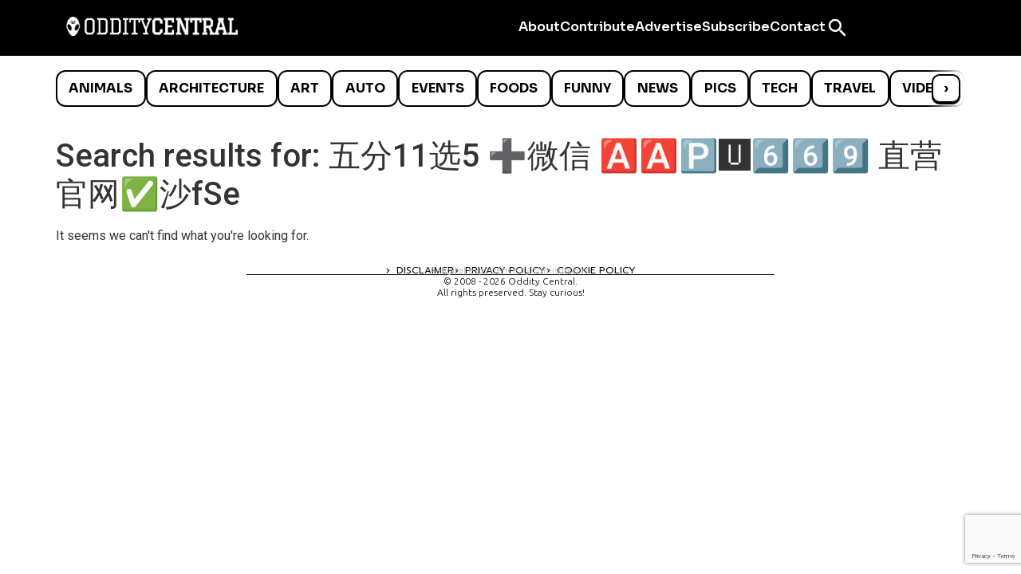

--- FILE ---
content_type: text/html; charset=utf-8
request_url: https://www.google.com/recaptcha/api2/anchor?ar=1&k=6LcBAOgoAAAAABDCEwPr8k6L_LiigBtaWlj6gVUd&co=aHR0cHM6Ly93d3cub2RkaXR5Y2VudHJhbC5jb206NDQz&hl=en&v=PoyoqOPhxBO7pBk68S4YbpHZ&size=invisible&anchor-ms=20000&execute-ms=30000&cb=8x5col7967t1
body_size: 48677
content:
<!DOCTYPE HTML><html dir="ltr" lang="en"><head><meta http-equiv="Content-Type" content="text/html; charset=UTF-8">
<meta http-equiv="X-UA-Compatible" content="IE=edge">
<title>reCAPTCHA</title>
<style type="text/css">
/* cyrillic-ext */
@font-face {
  font-family: 'Roboto';
  font-style: normal;
  font-weight: 400;
  font-stretch: 100%;
  src: url(//fonts.gstatic.com/s/roboto/v48/KFO7CnqEu92Fr1ME7kSn66aGLdTylUAMa3GUBHMdazTgWw.woff2) format('woff2');
  unicode-range: U+0460-052F, U+1C80-1C8A, U+20B4, U+2DE0-2DFF, U+A640-A69F, U+FE2E-FE2F;
}
/* cyrillic */
@font-face {
  font-family: 'Roboto';
  font-style: normal;
  font-weight: 400;
  font-stretch: 100%;
  src: url(//fonts.gstatic.com/s/roboto/v48/KFO7CnqEu92Fr1ME7kSn66aGLdTylUAMa3iUBHMdazTgWw.woff2) format('woff2');
  unicode-range: U+0301, U+0400-045F, U+0490-0491, U+04B0-04B1, U+2116;
}
/* greek-ext */
@font-face {
  font-family: 'Roboto';
  font-style: normal;
  font-weight: 400;
  font-stretch: 100%;
  src: url(//fonts.gstatic.com/s/roboto/v48/KFO7CnqEu92Fr1ME7kSn66aGLdTylUAMa3CUBHMdazTgWw.woff2) format('woff2');
  unicode-range: U+1F00-1FFF;
}
/* greek */
@font-face {
  font-family: 'Roboto';
  font-style: normal;
  font-weight: 400;
  font-stretch: 100%;
  src: url(//fonts.gstatic.com/s/roboto/v48/KFO7CnqEu92Fr1ME7kSn66aGLdTylUAMa3-UBHMdazTgWw.woff2) format('woff2');
  unicode-range: U+0370-0377, U+037A-037F, U+0384-038A, U+038C, U+038E-03A1, U+03A3-03FF;
}
/* math */
@font-face {
  font-family: 'Roboto';
  font-style: normal;
  font-weight: 400;
  font-stretch: 100%;
  src: url(//fonts.gstatic.com/s/roboto/v48/KFO7CnqEu92Fr1ME7kSn66aGLdTylUAMawCUBHMdazTgWw.woff2) format('woff2');
  unicode-range: U+0302-0303, U+0305, U+0307-0308, U+0310, U+0312, U+0315, U+031A, U+0326-0327, U+032C, U+032F-0330, U+0332-0333, U+0338, U+033A, U+0346, U+034D, U+0391-03A1, U+03A3-03A9, U+03B1-03C9, U+03D1, U+03D5-03D6, U+03F0-03F1, U+03F4-03F5, U+2016-2017, U+2034-2038, U+203C, U+2040, U+2043, U+2047, U+2050, U+2057, U+205F, U+2070-2071, U+2074-208E, U+2090-209C, U+20D0-20DC, U+20E1, U+20E5-20EF, U+2100-2112, U+2114-2115, U+2117-2121, U+2123-214F, U+2190, U+2192, U+2194-21AE, U+21B0-21E5, U+21F1-21F2, U+21F4-2211, U+2213-2214, U+2216-22FF, U+2308-230B, U+2310, U+2319, U+231C-2321, U+2336-237A, U+237C, U+2395, U+239B-23B7, U+23D0, U+23DC-23E1, U+2474-2475, U+25AF, U+25B3, U+25B7, U+25BD, U+25C1, U+25CA, U+25CC, U+25FB, U+266D-266F, U+27C0-27FF, U+2900-2AFF, U+2B0E-2B11, U+2B30-2B4C, U+2BFE, U+3030, U+FF5B, U+FF5D, U+1D400-1D7FF, U+1EE00-1EEFF;
}
/* symbols */
@font-face {
  font-family: 'Roboto';
  font-style: normal;
  font-weight: 400;
  font-stretch: 100%;
  src: url(//fonts.gstatic.com/s/roboto/v48/KFO7CnqEu92Fr1ME7kSn66aGLdTylUAMaxKUBHMdazTgWw.woff2) format('woff2');
  unicode-range: U+0001-000C, U+000E-001F, U+007F-009F, U+20DD-20E0, U+20E2-20E4, U+2150-218F, U+2190, U+2192, U+2194-2199, U+21AF, U+21E6-21F0, U+21F3, U+2218-2219, U+2299, U+22C4-22C6, U+2300-243F, U+2440-244A, U+2460-24FF, U+25A0-27BF, U+2800-28FF, U+2921-2922, U+2981, U+29BF, U+29EB, U+2B00-2BFF, U+4DC0-4DFF, U+FFF9-FFFB, U+10140-1018E, U+10190-1019C, U+101A0, U+101D0-101FD, U+102E0-102FB, U+10E60-10E7E, U+1D2C0-1D2D3, U+1D2E0-1D37F, U+1F000-1F0FF, U+1F100-1F1AD, U+1F1E6-1F1FF, U+1F30D-1F30F, U+1F315, U+1F31C, U+1F31E, U+1F320-1F32C, U+1F336, U+1F378, U+1F37D, U+1F382, U+1F393-1F39F, U+1F3A7-1F3A8, U+1F3AC-1F3AF, U+1F3C2, U+1F3C4-1F3C6, U+1F3CA-1F3CE, U+1F3D4-1F3E0, U+1F3ED, U+1F3F1-1F3F3, U+1F3F5-1F3F7, U+1F408, U+1F415, U+1F41F, U+1F426, U+1F43F, U+1F441-1F442, U+1F444, U+1F446-1F449, U+1F44C-1F44E, U+1F453, U+1F46A, U+1F47D, U+1F4A3, U+1F4B0, U+1F4B3, U+1F4B9, U+1F4BB, U+1F4BF, U+1F4C8-1F4CB, U+1F4D6, U+1F4DA, U+1F4DF, U+1F4E3-1F4E6, U+1F4EA-1F4ED, U+1F4F7, U+1F4F9-1F4FB, U+1F4FD-1F4FE, U+1F503, U+1F507-1F50B, U+1F50D, U+1F512-1F513, U+1F53E-1F54A, U+1F54F-1F5FA, U+1F610, U+1F650-1F67F, U+1F687, U+1F68D, U+1F691, U+1F694, U+1F698, U+1F6AD, U+1F6B2, U+1F6B9-1F6BA, U+1F6BC, U+1F6C6-1F6CF, U+1F6D3-1F6D7, U+1F6E0-1F6EA, U+1F6F0-1F6F3, U+1F6F7-1F6FC, U+1F700-1F7FF, U+1F800-1F80B, U+1F810-1F847, U+1F850-1F859, U+1F860-1F887, U+1F890-1F8AD, U+1F8B0-1F8BB, U+1F8C0-1F8C1, U+1F900-1F90B, U+1F93B, U+1F946, U+1F984, U+1F996, U+1F9E9, U+1FA00-1FA6F, U+1FA70-1FA7C, U+1FA80-1FA89, U+1FA8F-1FAC6, U+1FACE-1FADC, U+1FADF-1FAE9, U+1FAF0-1FAF8, U+1FB00-1FBFF;
}
/* vietnamese */
@font-face {
  font-family: 'Roboto';
  font-style: normal;
  font-weight: 400;
  font-stretch: 100%;
  src: url(//fonts.gstatic.com/s/roboto/v48/KFO7CnqEu92Fr1ME7kSn66aGLdTylUAMa3OUBHMdazTgWw.woff2) format('woff2');
  unicode-range: U+0102-0103, U+0110-0111, U+0128-0129, U+0168-0169, U+01A0-01A1, U+01AF-01B0, U+0300-0301, U+0303-0304, U+0308-0309, U+0323, U+0329, U+1EA0-1EF9, U+20AB;
}
/* latin-ext */
@font-face {
  font-family: 'Roboto';
  font-style: normal;
  font-weight: 400;
  font-stretch: 100%;
  src: url(//fonts.gstatic.com/s/roboto/v48/KFO7CnqEu92Fr1ME7kSn66aGLdTylUAMa3KUBHMdazTgWw.woff2) format('woff2');
  unicode-range: U+0100-02BA, U+02BD-02C5, U+02C7-02CC, U+02CE-02D7, U+02DD-02FF, U+0304, U+0308, U+0329, U+1D00-1DBF, U+1E00-1E9F, U+1EF2-1EFF, U+2020, U+20A0-20AB, U+20AD-20C0, U+2113, U+2C60-2C7F, U+A720-A7FF;
}
/* latin */
@font-face {
  font-family: 'Roboto';
  font-style: normal;
  font-weight: 400;
  font-stretch: 100%;
  src: url(//fonts.gstatic.com/s/roboto/v48/KFO7CnqEu92Fr1ME7kSn66aGLdTylUAMa3yUBHMdazQ.woff2) format('woff2');
  unicode-range: U+0000-00FF, U+0131, U+0152-0153, U+02BB-02BC, U+02C6, U+02DA, U+02DC, U+0304, U+0308, U+0329, U+2000-206F, U+20AC, U+2122, U+2191, U+2193, U+2212, U+2215, U+FEFF, U+FFFD;
}
/* cyrillic-ext */
@font-face {
  font-family: 'Roboto';
  font-style: normal;
  font-weight: 500;
  font-stretch: 100%;
  src: url(//fonts.gstatic.com/s/roboto/v48/KFO7CnqEu92Fr1ME7kSn66aGLdTylUAMa3GUBHMdazTgWw.woff2) format('woff2');
  unicode-range: U+0460-052F, U+1C80-1C8A, U+20B4, U+2DE0-2DFF, U+A640-A69F, U+FE2E-FE2F;
}
/* cyrillic */
@font-face {
  font-family: 'Roboto';
  font-style: normal;
  font-weight: 500;
  font-stretch: 100%;
  src: url(//fonts.gstatic.com/s/roboto/v48/KFO7CnqEu92Fr1ME7kSn66aGLdTylUAMa3iUBHMdazTgWw.woff2) format('woff2');
  unicode-range: U+0301, U+0400-045F, U+0490-0491, U+04B0-04B1, U+2116;
}
/* greek-ext */
@font-face {
  font-family: 'Roboto';
  font-style: normal;
  font-weight: 500;
  font-stretch: 100%;
  src: url(//fonts.gstatic.com/s/roboto/v48/KFO7CnqEu92Fr1ME7kSn66aGLdTylUAMa3CUBHMdazTgWw.woff2) format('woff2');
  unicode-range: U+1F00-1FFF;
}
/* greek */
@font-face {
  font-family: 'Roboto';
  font-style: normal;
  font-weight: 500;
  font-stretch: 100%;
  src: url(//fonts.gstatic.com/s/roboto/v48/KFO7CnqEu92Fr1ME7kSn66aGLdTylUAMa3-UBHMdazTgWw.woff2) format('woff2');
  unicode-range: U+0370-0377, U+037A-037F, U+0384-038A, U+038C, U+038E-03A1, U+03A3-03FF;
}
/* math */
@font-face {
  font-family: 'Roboto';
  font-style: normal;
  font-weight: 500;
  font-stretch: 100%;
  src: url(//fonts.gstatic.com/s/roboto/v48/KFO7CnqEu92Fr1ME7kSn66aGLdTylUAMawCUBHMdazTgWw.woff2) format('woff2');
  unicode-range: U+0302-0303, U+0305, U+0307-0308, U+0310, U+0312, U+0315, U+031A, U+0326-0327, U+032C, U+032F-0330, U+0332-0333, U+0338, U+033A, U+0346, U+034D, U+0391-03A1, U+03A3-03A9, U+03B1-03C9, U+03D1, U+03D5-03D6, U+03F0-03F1, U+03F4-03F5, U+2016-2017, U+2034-2038, U+203C, U+2040, U+2043, U+2047, U+2050, U+2057, U+205F, U+2070-2071, U+2074-208E, U+2090-209C, U+20D0-20DC, U+20E1, U+20E5-20EF, U+2100-2112, U+2114-2115, U+2117-2121, U+2123-214F, U+2190, U+2192, U+2194-21AE, U+21B0-21E5, U+21F1-21F2, U+21F4-2211, U+2213-2214, U+2216-22FF, U+2308-230B, U+2310, U+2319, U+231C-2321, U+2336-237A, U+237C, U+2395, U+239B-23B7, U+23D0, U+23DC-23E1, U+2474-2475, U+25AF, U+25B3, U+25B7, U+25BD, U+25C1, U+25CA, U+25CC, U+25FB, U+266D-266F, U+27C0-27FF, U+2900-2AFF, U+2B0E-2B11, U+2B30-2B4C, U+2BFE, U+3030, U+FF5B, U+FF5D, U+1D400-1D7FF, U+1EE00-1EEFF;
}
/* symbols */
@font-face {
  font-family: 'Roboto';
  font-style: normal;
  font-weight: 500;
  font-stretch: 100%;
  src: url(//fonts.gstatic.com/s/roboto/v48/KFO7CnqEu92Fr1ME7kSn66aGLdTylUAMaxKUBHMdazTgWw.woff2) format('woff2');
  unicode-range: U+0001-000C, U+000E-001F, U+007F-009F, U+20DD-20E0, U+20E2-20E4, U+2150-218F, U+2190, U+2192, U+2194-2199, U+21AF, U+21E6-21F0, U+21F3, U+2218-2219, U+2299, U+22C4-22C6, U+2300-243F, U+2440-244A, U+2460-24FF, U+25A0-27BF, U+2800-28FF, U+2921-2922, U+2981, U+29BF, U+29EB, U+2B00-2BFF, U+4DC0-4DFF, U+FFF9-FFFB, U+10140-1018E, U+10190-1019C, U+101A0, U+101D0-101FD, U+102E0-102FB, U+10E60-10E7E, U+1D2C0-1D2D3, U+1D2E0-1D37F, U+1F000-1F0FF, U+1F100-1F1AD, U+1F1E6-1F1FF, U+1F30D-1F30F, U+1F315, U+1F31C, U+1F31E, U+1F320-1F32C, U+1F336, U+1F378, U+1F37D, U+1F382, U+1F393-1F39F, U+1F3A7-1F3A8, U+1F3AC-1F3AF, U+1F3C2, U+1F3C4-1F3C6, U+1F3CA-1F3CE, U+1F3D4-1F3E0, U+1F3ED, U+1F3F1-1F3F3, U+1F3F5-1F3F7, U+1F408, U+1F415, U+1F41F, U+1F426, U+1F43F, U+1F441-1F442, U+1F444, U+1F446-1F449, U+1F44C-1F44E, U+1F453, U+1F46A, U+1F47D, U+1F4A3, U+1F4B0, U+1F4B3, U+1F4B9, U+1F4BB, U+1F4BF, U+1F4C8-1F4CB, U+1F4D6, U+1F4DA, U+1F4DF, U+1F4E3-1F4E6, U+1F4EA-1F4ED, U+1F4F7, U+1F4F9-1F4FB, U+1F4FD-1F4FE, U+1F503, U+1F507-1F50B, U+1F50D, U+1F512-1F513, U+1F53E-1F54A, U+1F54F-1F5FA, U+1F610, U+1F650-1F67F, U+1F687, U+1F68D, U+1F691, U+1F694, U+1F698, U+1F6AD, U+1F6B2, U+1F6B9-1F6BA, U+1F6BC, U+1F6C6-1F6CF, U+1F6D3-1F6D7, U+1F6E0-1F6EA, U+1F6F0-1F6F3, U+1F6F7-1F6FC, U+1F700-1F7FF, U+1F800-1F80B, U+1F810-1F847, U+1F850-1F859, U+1F860-1F887, U+1F890-1F8AD, U+1F8B0-1F8BB, U+1F8C0-1F8C1, U+1F900-1F90B, U+1F93B, U+1F946, U+1F984, U+1F996, U+1F9E9, U+1FA00-1FA6F, U+1FA70-1FA7C, U+1FA80-1FA89, U+1FA8F-1FAC6, U+1FACE-1FADC, U+1FADF-1FAE9, U+1FAF0-1FAF8, U+1FB00-1FBFF;
}
/* vietnamese */
@font-face {
  font-family: 'Roboto';
  font-style: normal;
  font-weight: 500;
  font-stretch: 100%;
  src: url(//fonts.gstatic.com/s/roboto/v48/KFO7CnqEu92Fr1ME7kSn66aGLdTylUAMa3OUBHMdazTgWw.woff2) format('woff2');
  unicode-range: U+0102-0103, U+0110-0111, U+0128-0129, U+0168-0169, U+01A0-01A1, U+01AF-01B0, U+0300-0301, U+0303-0304, U+0308-0309, U+0323, U+0329, U+1EA0-1EF9, U+20AB;
}
/* latin-ext */
@font-face {
  font-family: 'Roboto';
  font-style: normal;
  font-weight: 500;
  font-stretch: 100%;
  src: url(//fonts.gstatic.com/s/roboto/v48/KFO7CnqEu92Fr1ME7kSn66aGLdTylUAMa3KUBHMdazTgWw.woff2) format('woff2');
  unicode-range: U+0100-02BA, U+02BD-02C5, U+02C7-02CC, U+02CE-02D7, U+02DD-02FF, U+0304, U+0308, U+0329, U+1D00-1DBF, U+1E00-1E9F, U+1EF2-1EFF, U+2020, U+20A0-20AB, U+20AD-20C0, U+2113, U+2C60-2C7F, U+A720-A7FF;
}
/* latin */
@font-face {
  font-family: 'Roboto';
  font-style: normal;
  font-weight: 500;
  font-stretch: 100%;
  src: url(//fonts.gstatic.com/s/roboto/v48/KFO7CnqEu92Fr1ME7kSn66aGLdTylUAMa3yUBHMdazQ.woff2) format('woff2');
  unicode-range: U+0000-00FF, U+0131, U+0152-0153, U+02BB-02BC, U+02C6, U+02DA, U+02DC, U+0304, U+0308, U+0329, U+2000-206F, U+20AC, U+2122, U+2191, U+2193, U+2212, U+2215, U+FEFF, U+FFFD;
}
/* cyrillic-ext */
@font-face {
  font-family: 'Roboto';
  font-style: normal;
  font-weight: 900;
  font-stretch: 100%;
  src: url(//fonts.gstatic.com/s/roboto/v48/KFO7CnqEu92Fr1ME7kSn66aGLdTylUAMa3GUBHMdazTgWw.woff2) format('woff2');
  unicode-range: U+0460-052F, U+1C80-1C8A, U+20B4, U+2DE0-2DFF, U+A640-A69F, U+FE2E-FE2F;
}
/* cyrillic */
@font-face {
  font-family: 'Roboto';
  font-style: normal;
  font-weight: 900;
  font-stretch: 100%;
  src: url(//fonts.gstatic.com/s/roboto/v48/KFO7CnqEu92Fr1ME7kSn66aGLdTylUAMa3iUBHMdazTgWw.woff2) format('woff2');
  unicode-range: U+0301, U+0400-045F, U+0490-0491, U+04B0-04B1, U+2116;
}
/* greek-ext */
@font-face {
  font-family: 'Roboto';
  font-style: normal;
  font-weight: 900;
  font-stretch: 100%;
  src: url(//fonts.gstatic.com/s/roboto/v48/KFO7CnqEu92Fr1ME7kSn66aGLdTylUAMa3CUBHMdazTgWw.woff2) format('woff2');
  unicode-range: U+1F00-1FFF;
}
/* greek */
@font-face {
  font-family: 'Roboto';
  font-style: normal;
  font-weight: 900;
  font-stretch: 100%;
  src: url(//fonts.gstatic.com/s/roboto/v48/KFO7CnqEu92Fr1ME7kSn66aGLdTylUAMa3-UBHMdazTgWw.woff2) format('woff2');
  unicode-range: U+0370-0377, U+037A-037F, U+0384-038A, U+038C, U+038E-03A1, U+03A3-03FF;
}
/* math */
@font-face {
  font-family: 'Roboto';
  font-style: normal;
  font-weight: 900;
  font-stretch: 100%;
  src: url(//fonts.gstatic.com/s/roboto/v48/KFO7CnqEu92Fr1ME7kSn66aGLdTylUAMawCUBHMdazTgWw.woff2) format('woff2');
  unicode-range: U+0302-0303, U+0305, U+0307-0308, U+0310, U+0312, U+0315, U+031A, U+0326-0327, U+032C, U+032F-0330, U+0332-0333, U+0338, U+033A, U+0346, U+034D, U+0391-03A1, U+03A3-03A9, U+03B1-03C9, U+03D1, U+03D5-03D6, U+03F0-03F1, U+03F4-03F5, U+2016-2017, U+2034-2038, U+203C, U+2040, U+2043, U+2047, U+2050, U+2057, U+205F, U+2070-2071, U+2074-208E, U+2090-209C, U+20D0-20DC, U+20E1, U+20E5-20EF, U+2100-2112, U+2114-2115, U+2117-2121, U+2123-214F, U+2190, U+2192, U+2194-21AE, U+21B0-21E5, U+21F1-21F2, U+21F4-2211, U+2213-2214, U+2216-22FF, U+2308-230B, U+2310, U+2319, U+231C-2321, U+2336-237A, U+237C, U+2395, U+239B-23B7, U+23D0, U+23DC-23E1, U+2474-2475, U+25AF, U+25B3, U+25B7, U+25BD, U+25C1, U+25CA, U+25CC, U+25FB, U+266D-266F, U+27C0-27FF, U+2900-2AFF, U+2B0E-2B11, U+2B30-2B4C, U+2BFE, U+3030, U+FF5B, U+FF5D, U+1D400-1D7FF, U+1EE00-1EEFF;
}
/* symbols */
@font-face {
  font-family: 'Roboto';
  font-style: normal;
  font-weight: 900;
  font-stretch: 100%;
  src: url(//fonts.gstatic.com/s/roboto/v48/KFO7CnqEu92Fr1ME7kSn66aGLdTylUAMaxKUBHMdazTgWw.woff2) format('woff2');
  unicode-range: U+0001-000C, U+000E-001F, U+007F-009F, U+20DD-20E0, U+20E2-20E4, U+2150-218F, U+2190, U+2192, U+2194-2199, U+21AF, U+21E6-21F0, U+21F3, U+2218-2219, U+2299, U+22C4-22C6, U+2300-243F, U+2440-244A, U+2460-24FF, U+25A0-27BF, U+2800-28FF, U+2921-2922, U+2981, U+29BF, U+29EB, U+2B00-2BFF, U+4DC0-4DFF, U+FFF9-FFFB, U+10140-1018E, U+10190-1019C, U+101A0, U+101D0-101FD, U+102E0-102FB, U+10E60-10E7E, U+1D2C0-1D2D3, U+1D2E0-1D37F, U+1F000-1F0FF, U+1F100-1F1AD, U+1F1E6-1F1FF, U+1F30D-1F30F, U+1F315, U+1F31C, U+1F31E, U+1F320-1F32C, U+1F336, U+1F378, U+1F37D, U+1F382, U+1F393-1F39F, U+1F3A7-1F3A8, U+1F3AC-1F3AF, U+1F3C2, U+1F3C4-1F3C6, U+1F3CA-1F3CE, U+1F3D4-1F3E0, U+1F3ED, U+1F3F1-1F3F3, U+1F3F5-1F3F7, U+1F408, U+1F415, U+1F41F, U+1F426, U+1F43F, U+1F441-1F442, U+1F444, U+1F446-1F449, U+1F44C-1F44E, U+1F453, U+1F46A, U+1F47D, U+1F4A3, U+1F4B0, U+1F4B3, U+1F4B9, U+1F4BB, U+1F4BF, U+1F4C8-1F4CB, U+1F4D6, U+1F4DA, U+1F4DF, U+1F4E3-1F4E6, U+1F4EA-1F4ED, U+1F4F7, U+1F4F9-1F4FB, U+1F4FD-1F4FE, U+1F503, U+1F507-1F50B, U+1F50D, U+1F512-1F513, U+1F53E-1F54A, U+1F54F-1F5FA, U+1F610, U+1F650-1F67F, U+1F687, U+1F68D, U+1F691, U+1F694, U+1F698, U+1F6AD, U+1F6B2, U+1F6B9-1F6BA, U+1F6BC, U+1F6C6-1F6CF, U+1F6D3-1F6D7, U+1F6E0-1F6EA, U+1F6F0-1F6F3, U+1F6F7-1F6FC, U+1F700-1F7FF, U+1F800-1F80B, U+1F810-1F847, U+1F850-1F859, U+1F860-1F887, U+1F890-1F8AD, U+1F8B0-1F8BB, U+1F8C0-1F8C1, U+1F900-1F90B, U+1F93B, U+1F946, U+1F984, U+1F996, U+1F9E9, U+1FA00-1FA6F, U+1FA70-1FA7C, U+1FA80-1FA89, U+1FA8F-1FAC6, U+1FACE-1FADC, U+1FADF-1FAE9, U+1FAF0-1FAF8, U+1FB00-1FBFF;
}
/* vietnamese */
@font-face {
  font-family: 'Roboto';
  font-style: normal;
  font-weight: 900;
  font-stretch: 100%;
  src: url(//fonts.gstatic.com/s/roboto/v48/KFO7CnqEu92Fr1ME7kSn66aGLdTylUAMa3OUBHMdazTgWw.woff2) format('woff2');
  unicode-range: U+0102-0103, U+0110-0111, U+0128-0129, U+0168-0169, U+01A0-01A1, U+01AF-01B0, U+0300-0301, U+0303-0304, U+0308-0309, U+0323, U+0329, U+1EA0-1EF9, U+20AB;
}
/* latin-ext */
@font-face {
  font-family: 'Roboto';
  font-style: normal;
  font-weight: 900;
  font-stretch: 100%;
  src: url(//fonts.gstatic.com/s/roboto/v48/KFO7CnqEu92Fr1ME7kSn66aGLdTylUAMa3KUBHMdazTgWw.woff2) format('woff2');
  unicode-range: U+0100-02BA, U+02BD-02C5, U+02C7-02CC, U+02CE-02D7, U+02DD-02FF, U+0304, U+0308, U+0329, U+1D00-1DBF, U+1E00-1E9F, U+1EF2-1EFF, U+2020, U+20A0-20AB, U+20AD-20C0, U+2113, U+2C60-2C7F, U+A720-A7FF;
}
/* latin */
@font-face {
  font-family: 'Roboto';
  font-style: normal;
  font-weight: 900;
  font-stretch: 100%;
  src: url(//fonts.gstatic.com/s/roboto/v48/KFO7CnqEu92Fr1ME7kSn66aGLdTylUAMa3yUBHMdazQ.woff2) format('woff2');
  unicode-range: U+0000-00FF, U+0131, U+0152-0153, U+02BB-02BC, U+02C6, U+02DA, U+02DC, U+0304, U+0308, U+0329, U+2000-206F, U+20AC, U+2122, U+2191, U+2193, U+2212, U+2215, U+FEFF, U+FFFD;
}

</style>
<link rel="stylesheet" type="text/css" href="https://www.gstatic.com/recaptcha/releases/PoyoqOPhxBO7pBk68S4YbpHZ/styles__ltr.css">
<script nonce="jQggSV7wb33GINaChkQKNg" type="text/javascript">window['__recaptcha_api'] = 'https://www.google.com/recaptcha/api2/';</script>
<script type="text/javascript" src="https://www.gstatic.com/recaptcha/releases/PoyoqOPhxBO7pBk68S4YbpHZ/recaptcha__en.js" nonce="jQggSV7wb33GINaChkQKNg">
      
    </script></head>
<body><div id="rc-anchor-alert" class="rc-anchor-alert"></div>
<input type="hidden" id="recaptcha-token" value="[base64]">
<script type="text/javascript" nonce="jQggSV7wb33GINaChkQKNg">
      recaptcha.anchor.Main.init("[\x22ainput\x22,[\x22bgdata\x22,\x22\x22,\[base64]/[base64]/[base64]/[base64]/[base64]/[base64]/[base64]/[base64]/[base64]/[base64]\\u003d\x22,\[base64]\\u003d\\u003d\x22,\x22G8KUw5twCcKBEcOdeAorw7DCssKbw6LDhX7Dog/[base64]/DgxPCtsOawrbCvCdvPcKNP8OcwpjDg3/CjkLCqcKfCkgLw5NyC2PDj8O1SsOtw4jDrVLCtsKfw5Y8T2xew5zCjcOGwqcjw5XDj2XDmCfDqXkpw6bDpMKqw4/[base64]/[base64]/[base64]/w5R3w6M7QsKww4rCgWoyw4YGPjzDtMK+w7xyw6fDgsKXTsKxWyZhLjtwasOEwp/Ch8KPUQBsw54lw47DoMOJw4Ezw7jDlQk+w4HCiivCnUXCjMKYwrkEwoXCl8Ofwr83w5XDj8OJw43DicOqQ8OKOXrDvWwBwp/[base64]/Dr2rClMOow4vDjmzDrhLCu8OUOsKyw6saEjZ6woQ2PUUkw6jCtMK6w6HDucK6wrPDuMKCwo9/R8O6w6TCmcOkw4gQZRXDtEAsIFczw6sjw4B+wrHCk2/DuyEiJjjDt8OxAHzCpBXDh8KITQXCi8KUw4DCpsKlEBxWeUVZLsK5w6cgPTnCp1Jdw5PDthoHw5Z+woTDscO9F8OPw7nDk8KdKk/CqMOMK8K1wr1CwobDlcK6JXjDo3tGw4DDhW4oY8KcYFpDw4bCpcOGw5TDt8OyJ2zCuB0OA8OcIsKZQMOjw4pHKxXDscOaw77DhcO9w5/Co8K5w503JMK8wqHDtMOcQyHCo8KjRMOXw4JVwrvCkcKxwrlfCcOea8KfwpA2w63CmsKobFPDvcK9w7vCuFcaw5I3X8KYwpFDZF3DrsK6A2Jsw6rChHBLw6nDi3zCs0rClEPCvXp/wp/DlsOfwojCisOyw7glW8OSO8OLU8KnSGrCgMK9cjxeworDnTs5wqQaKRYMIW8Nw5bCi8OYwprCpcKuw6p6w7QTR2QWw5tVSy/Ci8Kfw6TDjcKIw5zCqAnDqFkJw5/CoMOzNsODYkrDlQvDg0LCucKbGBsTQjLDn1TDocKqwr1JZ3tFw7TDhWcRfnHDsmbDm1FUTB7CncO5DcOLRU1Pw5dBSsKsw7MzQyEjfMOzwpDCg8KrESx+w7/DvcOtHVUPS8OPWMOJSQDCkXRww4HDtcKLwoktIBHCiMKPDcKSO1jCtjvDkMKSTgxGM0HCpsOawpQ3woUQE8KdVsOcwojCjcOuRm9Wwrx3WMOdAMKQw6/Clz11F8KJw4QxJDlcEcOnw6fDn0vDqsO0wr7DmcKNw5bDuMKiIsKYSRYCeFTDu8Kcw78Mb8Kbw6rChWXCucOvw63CtcKhw6LDnsK8w6/[base64]/[base64]/Do8O2dipldDEnw4E5wrjDgMOwwqYww4HCtzoFw6/CmcOwwozDisO6wpzCscKxF8KuP8KaajgSfMOcO8KaKcK+w5U1wrRxYn82fcK0w7Uqf8OCwrHDv8O0w5UJIT/CucOpU8OPwqLDqjrDuCg+w4shwqFgwq1jd8OcWcKlw6c5Q2nDrnfCvVTCmMOkUWZZSjQGw7bDj0N4CcK/[base64]/[base64]/DgcOOJnAawpHDu8OWw7NdcC8bwo/[base64]/[base64]/CicKGw5LCisK/w5vCrxBRwqtYIcKXF8Ocw5HCnHA7wrItVcKPEcOvw7nDvcO/wqVzN8OYwo84L8KCfRBHw4LCl8Oyw5PDnw06FFJqTcKzwrLDjRBnw5A/eMODwr5pasKVw5LDvU5EwqUewqlhwq4qwpXDrmPChMK5RCfCgFrDqcO5HVjDpsKWSALCuMOGeE4Uw7/CvGfDosOMDsOBZB3Cp8OUw4TDjsK8w5/CplIKLmNEcsOxHgxtw6ZlcMKXw4A8MU88w6DCih4JeCV0w7LDm8OyFsOkw6Bxw5xvw5kGwrzDh3tWJDFwLzVrCDPCpMOjGDIpPE7DjHbDjRfDqsKPJBlkO0xtS8KfwpnDpHZxIAIcwpHCsMO9AsOmwqMBVsKhYH0tNQjCusKWCTHDlGNnVsK/w77CnsKuTcKbCcOScjLDosOewpHDvz/DqjpOScKkw7rCqcORw7Bnw40Bw4TCm1TDlzcvH8ONwp3CmMKxCwtzWMK/[base64]/wrjCmkLCsVxwM0vCp8O+Jh7DiMOaUjLCnVw5WMKAa0/DocKlwqXCoHhVJMKkOsOrw54dwo/Co8ORZiA/wqDDocOawqU0ShPCk8Krw5Zew4vCgcOkCMOlewF7wpjCkcO5w6lbwrjCkVLDmxArL8KowqxiPWIiBsKhccO4wrLDucK2w4nDj8K1w5BKwprClsO7H8OLI8OEdizCm8Ouwrodw6EPwpY/ejjCvTvChCdpGcOgMm3DiMKmAsK1b3DCkMKdAsOLWATDiMODeALCrgrDscOmCcK9Oz/Ch8K5ZHAYa3B+fsOxMCEIw45SRsKBw45nw5LDmFAowrfCl8Kswo/Ct8KcK8KwZT0ZMhJ2KSDDp8O6DWNYKsKVJ0PCosK8w7TDtHY9w4rCl8OoZHAGwr4wN8KLXcKxRS7DicOFwqxuDGXDgcKTA8KPw50gwpfDnRnCoxvDhQBfw6ckwqzDicOQwpUUKH/Ds8OCwpLDnUx5w6PDucK/[base64]/ZW59CsOJOhYKw5tSMm1ZN8KYQcOVAi/CqTLCqHdkwr/CnkfDiQ7CmXpuw69/RB8/CcKbfMKtETN1LBtWHMKhwpLDqCnDqMOjw4/Djm3CqcKHw4o6L1nDv8KhEsO6WlBdw69NwrLCnMK1wq7CrcKBw71VcMOdw71iVMK4PkBjMm3CqyjCvDrDqsK2wp3CqsKnwofClA9aK8OLbCHDlMKDwr1ZOljDh3zDm3/Cp8KSwoTDhMOZw6lFFkTCrT3Ci0ljEMKJwpnDtTfCiG3CtW9JM8OtwrgABDouE8K3wpkOw4TCq8OJw71WwpTDkXcwwp/[base64]/J2nDnMO4w4jCmcKuVcK1NHzCm2xWw61Ow5HCi8OVwq7CoMKOY8KWw4tdwpgbwqTCjsOfSURCAlsDwpc0wqgmwq/Cq8Ksw73DlAzDgk7DtcKLJxjClMKmacOgV8KwSsKwTw/[base64]/[base64]/DnH3CoMK3MyttdsKiYD1zwrU4wqXDu8OKIsKEOsKJDw1pwqrCj1kLO8KUw7zCusKhA8KZw7TDr8OWGlYIKsKFOcKDwpPDoH/DscK/LGnClMOnFjzCncO4F2wzwoYYwpU8wrvDj3DDlcOxwowrVsOvSsOIPMOAH8O7XsOmO8KZM8KNw7YYwoAnw4cWwpxVBcKTXXrDrcKsYh5lYSV3KsO1T8KQE8KuwpdBYG3CvXLCrVvDr8Ofw4F2bzPDs8K5wprCv8OEwpnCkcOyw7c7cMK/[base64]/DnxZew7hGw6RZw40xwpzDjz0kTcKYCsOyw7/CicK6w6x+wo3DvsK2wovDrnV0wp5zw7nDhRjClknDgmDChHbCoMOGw5fDvcKOXmRBw6wjw7rDvkTCgMKEwpHDkCN2CHPDgsOGbV0DDsKCRgg2worDuTPCu8OeEzHCj8OmK8OLw7DCqMOkw6/DscKFwq/CrGB0wrwHC8O2w5MHwplRwozDrB/[base64]/[base64]/[base64]/[base64]/ClcKyw4fCnsOPMVpEPMK0HXx5woBoccKJYMO9Y8K/w6xCw5/DncKlw7ZTw71XXMKNw67CkE3DqBpIwqfCnMO6EcKkwqIqIWLCkTnCncKMBsO8CMOoMh3Cn1A7HcKBw4/CtMO2wr5Vw7zCtMKWOMOWeFVdGMKGN3t0WFDCssKZw7wIwonDsxjDjcOGJMKzw6EdGcOow4jDkcOBTTnCiB7CnsKgcMKTw4fCigzDvwkIO8KTdcKvwpLCsxzDrMKZwp/CgsORwqYTGhLDgcOZAEE7cMKtwpFCw6N4woXCoFFawpQgwo7CrSBvUWM8CX7CpsOOZsKjZixSw7xia8O0w5V5FcKEw6UVwrXDuyQaXcKmSS9yNsKfdmrDki3CvMOtRFfClysqwqhjZgEEw6/[base64]/[base64]/[base64]/[base64]/DhkpeWWvDjBjDhsKCIMKuw6PCrmBlUcOCwp1URsKCDSDDnHYLYzYLIEbCrcOGw5rDocOVwr/DjMOydsK3dHEdw4bCvWpuwpEoSsOlZHTChcKTwpDCn8O8wpDDvMOXccKsAMOxw6TChCnCosK4w795THFDwqPDqMOxdMOxGMKaDcKxwrVhP0EDWDlMVmHDtw/DhwjCucKuwpnCskTDucO+ecKSV8OTNAsEwq0xKGgfw4o0worCkMOkwrZyUnvDtcK3w43CimjDqcO0wq9uZcO9wo4wBsOMbxrCpghPwpR7UnLDnS7CiifChsOzNcOaMnHDrMO5wo/DnlVow43CncOFw4fClcO4QcOxGlRdN8O7w6ZgAQ/Cu1/Cs2HDssO/VEI4wpNRSzl/[base64]/ChALCjMOqw7jCrx/CoMKdM8Kkw5IGw6XDlMOWw5J4P8O7BsOEw4TCuClKKzrDmCzCimzDhsOVWsOOKDUNw5B0BnLCsMKBLcK0w6wzwqsuw7sdw63DjcKVw43ComshH0nDocOWwrXDp8O9wq3Dhy5CwrQKw7rDj37DnsO6d8Kyw4DDpMKYY8KzWFszIcOPwr7DqFfDsMO/TsKuw61Zwo5IwrPCosOhwr7DhnvDhcOmP8K9wrbDvcKtZcKRw74bw606w7NwNMO6woIuwpw5aHDCg1zDoMO4ccOxw4XDsmjCgg1TWXPDuMOAw6rDmsKNw7HCm8O/wq3DlBfCvhExwqJGw6/[base64]/[base64]/w5Z8wqzDlcOowo8ETWZ/w5TCkMKYOsKTITzCpjcXwpnCk8KTwrNBMhwqw5PDpsO2LiFEw7fCucK8AsOmw4zDqFNCK0vCkcObU8KYw63DvnvCr8OFwpLDisKSRmIibsOHwqhywp/Cg8KtwrvClQfDkcKzw6wMd8Oawo5zHcKawrBNIcK0C8KMw5hlE8KIOcOBwpfDpno4w4ptwoAvwphSMcOUw69kwroyw5BBwofCk8OKwp5YEXrDuMKRw4ASS8Kow5pEwqsiw7PCsEnCqmd9wqLDq8Oqw7JCw6wfI8KybMKUw5TCry/[base64]/[base64]/DgC9pBRJpSwpoPTFJw6cAZsKwRcKMNhPDp2zChMKKw6s2Vw3DnGJLwq3CpMOJwrrDtcKKw4PDmcOfw7cew5/CjBrCpMO5ZcOrwoNBw5ZmwqF+L8OXV23DuAl4w6DCv8OhbX/CiAJkwpQPFsOzwq/DkxfCj8OYbgXCuMKXXGPDi8OZMhbCnmPDi386Q8OXw6Fkw4HDsizDqcKXwq/DvsKgScOGwrBkwqfDl8OIwr5yw7zCrsOpR8Osw4gce8OhcAxYwqDCm8K/wot1Cl3Djl3CtjI0UQ1iw7fCucOMwo/Dr8KyeMKpw73Dt04eHMK4wrd4wqzCjsKvKjvCp8KNw67CqQAow4nCtGVcwoAHJ8KLwrcBIsKcbMKQAsKPB8OSw7fClinCkcOKTDMpP1/[base64]/CtxzDm8OaOcOBWsOvwo/DoMKkIMO1wovCjMKvw4TChhTDr8O2BlRRUxfCrEt3woI8wrkqw6nCvXVJDcO/[base64]/Ci3XCrCnCksOML0BWCDrClWAkwqsrXQTCo8KYcwMYa8Kpw5Ftw5PCt1rDrMODw4l/[base64]/w7vDlC/Cg1HDtR9CPcOhUMKIwodgaV3DusKIHMKlwofDgwkJwpLDkcKdW3ZKw4F+CsKgw710wo3DvH/DmSrDo0zDjFkaw494fA/CoUDCnsKsw4t8Lm3CncK/Zh4Jwr/DhMKTw7zDsBAQN8KEwqRJwqYcJsOQOcOUScKxwpsTLsOwPcKiVMOywrnCi8KWZg4McyZxBlgmwqFDw6jDucOwZMOYbgDDh8KVPBg+QMKBNcO/w5HDrMKwOBxww4/CtRTCgUvCkcOmw4LDmUpcw6cFFzrCh0LDhsKMwrhTdCgqAhHDix3CgSvCiMOBQsO9wpLCgw0nwp7Cr8Knc8KOUcOWwoBOGsObLmQZFMOUwp5PCyRgI8OVw4BJR21HwqDDi1UQwp/DkcKNKcOKD1zDnH55ZVnDkzt7d8OqdMKQMMOlw5fDgMKqKzsDZcK1chfDpsKRwrpNRU9eYMOiCAVWwprClcKjasKbAcKDw5fCt8OmF8K2HMKGw7TCpsOVwrZHw5/Ci24jSTBEScKqUcKlTnfCkcO5w6tDGGU3w5zDlsOlW8OtFDHCgcOhMSB2wp0bCsKzKcKOw4E3w4gDasOmwqV2w4A3wqvDrcK3ExEEW8KtQjnCvWbDmcOjwpdZw6cdwpYXw7LDnsOTw5XClFXCtRLDqsOnbcKxFxZ2UnbDhA7DgsKjHWAMPDFVJ2/CqDcqR1MUw6rCsMKDOMOOFwsMw4fDm3vDnhLCqMOnw6XCikgqasK0wowCV8KfbzDCnHbCjMOFwqh3wqnDryrCr8KjWhAjwqbDjMK7UsOhMMK9wpTDq27DqmgVah/ChsODwqfCoMKgEGnCisO8w5HCqBl7T0XCoMO5BMK+J0rDusOUB8OUBXvDhMOPJcK+eRDDu8KrGcOlw54Ww7dgwojCocODI8Kaw6x7w59UaxLCh8Oxa8KQwrXCmcOZwodBw5bCjsO7S08mwp/Di8OUw5BJw7/DlsKGw6k8wpDClVTDsiRsGz97w6sfwr3CtV7ChH7CsHFOd2F2ZsOaMsOQwofCqS/DgyPCgcOWf3AEV8K9QyMZw7cIHUBHwrd/wqTCgsKAwq/[base64]/DrcKSwoZiCBZAwoI0XMKdXsKswpN9GHguQcK5wrIrPH1TES/Dh0DDssOtN8KTw54Kw4Y7U8Otw4FoC8ODwp5cKRXDssOiWsOGw5rDpsO6woDCtC7DnMOPw5laO8O/VcKNUSLCvmnClsK0HRPDr8KuHcOJPV7DocKLPicOwo7DmMKzA8KBN3zCjnzDs8KKwpnDhlxJfWt8w6kCwqR2w7/Cvl3DhsKSwprDtyEmHzcQwpc8KAdmVDHCgsO3csKuJWE1GTTDosOFO3/Dk8KCcWjDiMO1C8OSwq0LwpAKThXCiMKQwp/Cm8OUw6vDgMODw6rChsO4wqDCn8OJeMOjRTXDpH/CvMOPQcOTwpICZihSNAbDuQEeLGDCijUZw6Uhe01VLsKbwpTDoMO4w6/Dv2jDqU/CrlBWecOhIcKawoZUYkHCh1Rew5lWwrPCoiRLw7/CgC3DnV4GRC7DgSvDjSRSwoguJ8KZKsKJZ2fCucOQwpPCu8K4wrvDg8O8JcKtaMOzwoV4wo/[base64]/CrFHCvMK9w583woHDlBDCtmlHwo05w7bDvgQ9wpopw5/Ct1TDtwsPM2x2cjpRwqzCqcOOf8KNUWMtIcKjw5zDiMOuw5TDrcOGw4grfnvDh2Jaw5YMccO5wrjDhQjCnsKcw7clwpLCh8KuITfCg8KFw5fDuU8WGkfCmsOBwockDmtmecKPw4fCkcOKD2QywqjCqcOCw6bCtsO3wp8xG8O9YMObw7Upw5/DjEpwTQZPFcOmRGTCqsOGVHo2w4/Cv8Kfw558DjPCiALCr8OVJMOWaSTCtzl/[base64]/Cm8OPw6DCiDlvYcK7T8OabijCui/DncKUwoRDZ8Olwq0TdsOGw79uwqVaL8KyK37DjWXCtMK5LiEXw5BsAi7CmBp5wozCjsOHcsKRQMKuBcKFw5PCpMOSwp5ewoZ2QgbCg317QkcRw5ZIbsKNwqslwqzDiB85J8O+PCFHc8Ofwo3DmH5LwpFuJFTDqgrCgjHCtHTDksKnb8O/woA9CTJLwoV4w7pXw4N6bnXCpcOGXCHDmzxuJsK6w4vCnzN5ZX/DgybCqcKAwoIiwogOBTR/OcKzwrZQw7VAw6hcUws5YMOqwotPw4DDvMO6fsOXOX1ZbMO8HhtmfhLDisOWNcOpRcOxVsK6w7LDiMOzw7ozw5Ybw5DCsHppUUhRwqLDssKEw6lFw5MCD0kKw5nCrV7DocOvYkbCuMOew4bCgQPCl1XDmMKpIsOiR8OiQsK1wqZ9woZOS2/[base64]/Cv8OFKzthw7p8CzbDhcKfw41Yw5kYdcKLw4g8w43DhMOjw4gxblU8REnDkMKtTk7CksKCwq3DvcKBw7EcP8O2eHNFQ0XDgcOVwqlTaWfDusKcwqxDQDtHwpUWPkHDoynCiHkcw6PCpF7Do8KJGMK8wo4qwpRSBRsdU3ZJw5HDu05Hw5vCs1/CiCtlGBDDgsOcMmXCmMOFV8KiwrMcwp7CujdjwppAw5RZw7HDtcO4e2fCkMKYw7DDgWnDkcOXw4rDlcKdX8KWwqXDmwctKMOsw714PkAgwoXDjyPDpXQfJBjDlxzDp2oDK8KeA0IkwpNMwqhbwqXCpkTDjAjCtMKffmYKNMOpZ0zCs2sjJg44wq/[base64]/[base64]/ClsO0w5zDkTHDh2MzG2Qqw7A0FsOsKsOYwplTw6YXwobDlcOGw7sbw67Djx4gw7kUXsKAKSnDkAp/w6R0woZeZT7DoCAWwqALbsOkwocpMMOFwoctw4ZIKMKsRXcyC8K0NsKBYGwAw6x9Z0DCmcOzW8Krw6nCjFjDpUXCrcOMw5DDmnY3b8K2wonChsKQa8OWwoFtw57DvcOXXMKhY8OQw7HDjsOWGlRbwoQVIMK/NcKuw6rDlsKbNT1raMKMb8OUw4UnwrbDrsOeB8KifsKUODbDoMOqwr4Jd8KNbWd6TMOfwrpmwqMjKsOlAcO1w5tVwqonwofDlMOganXDh8OCwrg5ERbDpsKmJMO+Y3zCk2nCicKkMisjX8O7csK/Ei0xf8OUCcOwfsKeEsO3ByAYAHsPRcOqAB0iWTjDu3hww4ZGXwxCQsKsGWPCswpWw7Jwwr5xLHV3w6zCtcKCRz9YwrlTw4tvw6LDuxvDk0rDkMKgJh/ChU/DnMOjZcKAw64TOsKNIRzDvcOFw7HCgXXDllTCtFcIw7vDiE3DoMOaScOtfgE7AVfCvMKuwp5Gw7c/[base64]/ccKeFcO8Sl/DmMOSw5HCqMOeM1vCtRZDw5YFw4bDs8Kgw6p/[base64]/DnTMdwrDDnXUFK1NaQEBAwpg6cSxow6rCmyxgU3/Di3LCrcKjwrxow4jCk8OyBcOfw4YJwqPCqkhlwpHDixjCjwtdwpptwoZcPMO7LMOsBsKLwoU4w7rCnnRCw6rDgT5Fw4wpw7NnecOyw7hYY8OcJ8Okw4JmCsKGfGHCgQvCpMK8w74DXMOVwrLDjV3DgsK/cMKjC8Oawq54BiVNw6RkwqzCrsK7w5JAw4IpBWUteAnCpMK2McKLw6HCisOow6R9wq4XVcKjGWXCtMKew4HCs8OYw7AaOsOCeRzCuMKSwrTDt1t/OcKCDCrDv3nCp8OBG2shw719HcOtwrTCu3xqPCxbw47CiyXCiMOUw43Cnz7DgsOPBC/[base64]/CoMOXw77CgW3CvMOSFT3Ct8KnHEjDucObw7EWYMOSw7DCgW7DrMO+NsKGX8OXwofCkEbCkMKOWcO+w7PDklZ8w6tXbsO4wrLDmWILw4whwrrCpmDDrgVOw5DDlW/DoRpRNcKMNTvCn1lBa8KvIX0WBsKgJsODTgHClljDkMKCGR99w6dQw6I7M8KYwrTCssKTFiLCvsOJw7Vfw6gzwr8lByrCocORwpg1woHCuSvCoTXCnMOLHcKlEjhuBCNVw7nDvhEow4DDs8KSwo/DjDtMIn/CvMOgHsK5wrtAfnsHUcOmP8ODGwVXU3DDtcOyalpcwr1FwrEsM8Kmw7rDj8OMSsOcw4UKT8OkwqLCkmXDrRtiG1JKB8OPw7YJw750Y08yw5PDvUXCssOQM8OnfxrCk8Kkw78Gw5A3VsKfMG/DtVLDr8OgwodWGcKFWURXwoPDscOZw7N7w5zDkcOib8OdGjtRwqpdeVZGwpF9wrzCoALCjHDChcKHw7rCoMOFW2/DhMKmTjxCw7bCtWULwqZnHSZ+w4/[base64]/Ct33CvcKVPsK+wqIaV8Oywo3CnkLCuA8Qw4/[base64]/DlXDDvcKdwrZOETsOw7dWw5/Di8Oow6PClMKRwq10fMOSwpEZwqzCrsOxT8O7w6s5F2fCqx/Dr8OvwojCvHIFwpBOCsOSwr/[base64]/ChcKAEMKEOcOvd8K8wrfDksKTM8ONw6jCmcO+wp45SDLDtX3DmGNLw5stIsODwrxmAcO1w7Y3QsKyNMOFwoknw4poXAnCvsKQXC/[base64]/w6o7w6Vew5lCw43CgsKOV8K4woDCsiRSw6Vpw4/CnS0ZwrRFw6/DrMKtFxTCgzRUPcOHw5FbwooZw4nCqwTDpMKpw51iHlBBw4UPw40iw5MqFlkYwqPDhMK5CMOEw4bCvWIpwpM7QjpLw4bCicOCw7dNw6DDviIJw4PDlwF/[base64]/[base64]/VlJhImQ7GMKcwoTDg8KCGMOAwr3CmU4Ew6XCiUBIwoZyw5Ztw7YkVsOLDMOAwooPRcOewqUxSBlow790DhsTw64yA8O7wqvDrxjDl8Kvwp/Ch2/CqX3Ch8K5SMKJR8OxwqcGwocjKsKiwo8kVMKwwrQIw4PDkT7Du0YtbxnDvTk5GsOew6LDlMO/bkjCol4zwqM9w5EHwpHCnw5Ub1fDoMOrwq4TwrnDmcKNw5ZlCXJhwojDtcOPwq/[base64]/b294woE4FsKWTcKcLWYaWMK+aDbDr1bCpnDCiMKtw7PDssKRwopCw4cSY8O0DMOrPw96wpFww7ldDwPDrMOjDkN8wpXDmFHCszfClHrClg3Dn8Otw4Zgw6t5w6VqKDfCpn3DixXDtcOIUgM9c8OSfX0jUG/[base64]/[base64]/CpULDiMO9QC7DhMO0Z0NiWSQrwq4BMQUVWcOeW1FVMlk7JyNrO8OEAcO3I8OfA8KSwoRoEMKTGMKwa3/DsMO3PyDCoS7DqsKBf8OMUUVeEMKEVADDl8OfYMOVwoVFO8OwMEDCsX0vGsKBwrHDrFvDkMKsF3ElBhbCnwVgw5EDU8KZw7PDshtdwrI/wqfDuC7CtAfCp2XDpMKow5xQacKlMsOgw4VOwrLDskzDo8KSw4DCqsOTCMKbV8O1PSgvwrfCtCPCi0vDjFpcw5xZw6jDjcOyw7BcTsKhXsObw4XDp8KjecKjwpjChFvCjXHChD/CiWx3w5xDVcKjw59AEnoEwrXCtVhMexTCminCsMOJU195w73CvDzDv1guw4pFwqXCuMOwwp5eUsKXI8KRXsO0w7oDwo/CnwE+KsKxPcKmw5bDhcO1wqHDv8OtaMOxw6LDnsOUw5XDtcKlwrtBwol7az8dFcKQw7DDpMObDUhhMlIuw4w6RDzCscOeDMKAw53CnsOiw5HDvcO6PsO/ARLCpMOSM8Ohfg7DicK6wpV/w4fDvMOUw7fDpA/Ch1DCj8KNFyjCkAHDuW9mw5LCj8Ojw4VrwrvCkMKHTsKmw73CqcKfwpdebcKww4/DqSTDgVrDnxvDmlnDkMO+UMKVwq7CnMOPwoXDosOVw5vCr0/ChMOIZ8O0TR/[base64]/CsMOUdzHCrk/DrcKUb8OAfkXDrMODGy4uF3NHXFZCwpHChDrCgBd7w43CrgrCp2J8JcK2wqHDgQPDukcXw6nDrcOePwPCl8OWYsKEAQg0cRvDpxZLwrMbw6XDnR/Dhzgiw6HDssKpa8KhM8Krw7zDrcK9w6R4KcO2K8KlAGvCtiDDqGg2LAvCssO4w4cIa2xww4XDqX86XznCgF8bK8KrXglaw57CuSzCuFssw4N3wrF1FjLDksKuGVYOVyhSw6XDgitQwpDDsMKefSbCh8Kiw4rDkQnDqGfCkcKswpTCnMKTwoM4NcOiwrzCp2/CkX7Csl7CgSNjwpdEwqjDrhnDlwAaEsKOfcKYwqZGwq9lNVvCk1Jhw5xiDcKgbxVKw5d6wq1Nw5RJw47DrsOMwp/[base64]/DmU/[base64]/[base64]/[base64]/w4MlRMO0Lm50wpzDocObw6nDqMKVa3MqG8K4V8KTw6XDl8OVK8K3YcKRwoFCIMO1bMOMbsOUP8OAYsO5wofCqgNvwr95eMKjcHchBMKEwpnCkRfCti1GwqzChWPCusKfw6LDk2vClMKRwoPDsMK1ZsOTSjfCo8OMNcKKAhloBG1tUwLCnXpzw6HCvm3DgV/[base64]/Cl8OBCsKMwr7CqMKEDkwVXRQeU8K+EsOHw5jDmmTCqxERwrHCiMKYw4TCmRPDu1jDokTComXDvUMKw6MmwpQNw5JbwofDmDAxw7Few4jCu8OqIsKJwos7ccKzw47DvGnCnnt+blIXC8O9fVDCn8KswpEnfx7CmMK+AMOxIRtxwohfci9jNUI3woFTckkmw7Y/w5thYsOPw6VoYMO2w6/ClVBwcsKzwr7CrsOQT8OsUMOleEvDnMKSwoEEw790wrlVUsOsw6tAw4jCjsKdCcO6Pm7Cv8KtwoLDgcOGXcObJMKFw5gdwqxGR04BwrnDs8OzwqbDhR/DosOpw4NSw6TDijPCiiIvfMO7wqvDumJzA2PDgXk/OsKlf8KVOcKUG3bDuhcUwoXCssOgUG7CmHYqYsOwecKCw6UEEnXDricXwp/DnAwHwobDqDxEY8K7GsK/FUfClMKrwr3DkxTChEAhJMKvw5XDtcOYUDDCtMKIfMO9w74OalrCh3s2w77CtVQSw5BLw7pbwofCmcK0wqXDtyQhwpfDuQsvG8KJDD4ha8OTLGdDwp8/w4I4djXDtB3CrcOVw4NZw5XDq8OOwo56w7RrwrZ6wpjCtsOaTMOdHw9qFDjDkcKjwqkowofDvMKUwq4kcgFRGWUlw5tQCcOLwq0xWsKXNyJKw5bDq8O/[base64]/wr7DvV8lcFQVw73CscOHNsO2PMOXwrRZQxLChgvCkzRSwox5bcKTw6rCrcOCMsKDGlLDscO8f8KbDMKFExbCmcONw6bCtD7Dhgtpw5YXZcKxwqIvw6/CkcK3JhDCnsK/wqIAKzp4wrE/ej1kw4dCQcKJw47DgsOQVRM+GETCnsKiw7bDi2zCqsOLX8KsDk/DmsKiFWzDqglQGSlxQcK0wrLDkcOwwonDvCo5MMKpPA7Cum8Awq5+wrvCksKyESlqfsK/[base64]/TnrDhhDCqDlmw4gWNVpgwrQrF8O/[base64]/[base64]/DqcOWYcOWacOFCULCoCPDqELClFANwrzDisOMw6kgwq3CqcKudcOJwrRSw6rCi8KEw53DgcKZwpbDgnXCjAzDsUZHJsK+MMOCaQtAw5ZiwqhhwofDg8KeBj/Dklt/ScKWHjnClBZKVcKdw5rCscOkwprCsMKDDkfDhMK0w4EAw5fDqF/DqxM0wr3DkEJgwqfCn8OsUcKdwojCj8KTDjZhwqjChk45LcOSwooqYMKAw5BafU53AMKPdMOvb2LDt1hvwpt+wpzDosKbw7RceMOUw43DkMO1wprDhy3DmmVCw43CjcKBwqDDncOFFcKBw554EiwSQMOcw5/DoQdcEkvDu8KlSCt0woTDs01bwrZeFMKmE8KzO8O5dTBUKMOxwrbCrWwcw7IPAMKqwrwMdWbCkMO6w5vClsOCeMO1SVPDhSNywrMlw6xwOhPDncKAAsOFwoQnYcOqTl7CjsO+wq3CsBh5w5JJQ8OKwrxDdcOrNFtYw6AFwqzCgsOCwq5zwo42w7hTdG/[base64]/DpSDCiyAfw5d3KlnDs1FJwrfDhkrCjjvCq8OcwqTCucKTCcOewoxDwoQuVWJpBlEcw5YDw43DuV/DqMODwrXCpMOqwpLDkcOBbkxcFmFEKltxDGPDlMKUwqgWwp53IsKxdcOow6DCssO8R8Oywr/CknwjMcOFE0XCkEEow6DDolzDqFowT8OVw5wNw6jCplNIHSTDpcOww6IKCMKGw5rDv8OYcMOowpwoJRXCvUvDhxlkw6vCrFUUBcKCGiPDqABaw4pCdcK8DcKPNMKOBx4Dwq0twqhxw7EBw5Fow5/DvTAncysaPcK8w5U4NMOiwq7DqcOVO8K4w4nDl1VVBcOJTsK1Vn3Cjz9HwopAw4TCvGRLRzMY\x22],null,[\x22conf\x22,null,\x226LcBAOgoAAAAABDCEwPr8k6L_LiigBtaWlj6gVUd\x22,0,null,null,null,1,[21,125,63,73,95,87,41,43,42,83,102,105,109,121],[1017145,420],0,null,null,null,null,0,null,0,null,700,1,null,0,\[base64]/76lBhnEnQkZnOKMAhmv8xEZ\x22,0,0,null,null,1,null,0,0,null,null,null,0],\x22https://www.odditycentral.com:443\x22,null,[3,1,1],null,null,null,1,3600,[\x22https://www.google.com/intl/en/policies/privacy/\x22,\x22https://www.google.com/intl/en/policies/terms/\x22],\x22K+4yTGFKZzRC9ZWtjDpro88nyPRQq6/iaREbm/s5DuI\\u003d\x22,1,0,null,1,1768642459096,0,0,[44,24,20],null,[165,21],\x22RC-uvmBnsnoqrxXmQ\x22,null,null,null,null,null,\x220dAFcWeA74ZX1zHgwgSCgwam51eTXTRCrAtio0mmc6V2l6BA0UHag11iCPtY03h-GaKm7v6eQeNfFfatoHh1OXzN5EGNeumoVw1w\x22,1768725259001]");
    </script></body></html>